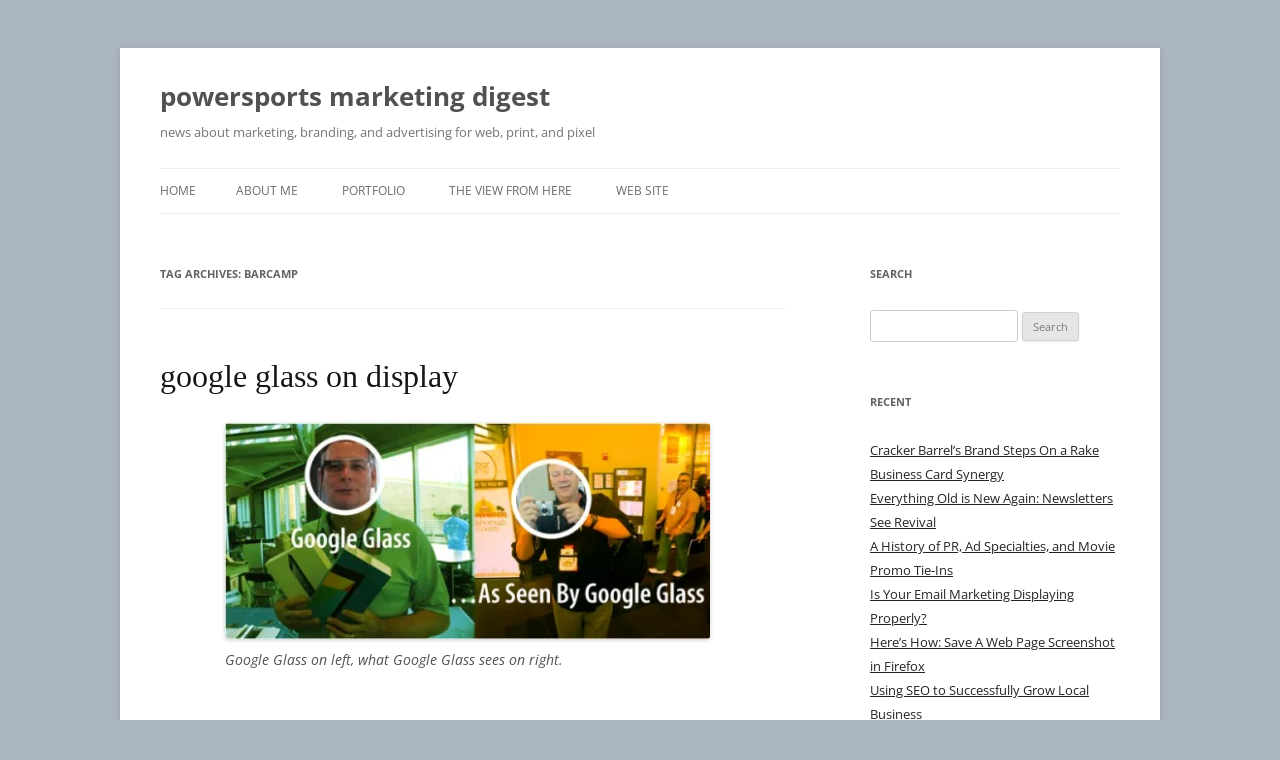

--- FILE ---
content_type: text/html; charset=UTF-8
request_url: https://siebenthalercreative.com/blog/tag/barcamp/
body_size: 17282
content:
<!DOCTYPE html>
<html dir="ltr" lang="en-US" prefix="og: https://ogp.me/ns#">
<head>
<meta charset="UTF-8" />
<meta name="viewport" content="width=device-width, initial-scale=1.0" />

<link rel="profile" href="https://gmpg.org/xfn/11" />
<link rel="pingback" href="https://siebenthalercreative.com/blog/xmlrpc.php">
	<style>img:is([sizes="auto" i], [sizes^="auto," i]) { contain-intrinsic-size: 3000px 1500px }</style>
	
		<!-- All in One SEO 4.9.3 - aioseo.com -->
		<title>barcamp | powersports marketing digest</title>
	<meta name="robots" content="max-image-preview:large" />
	<meta name="google-site-verification" content="jT15n-rKQpRylBWInm__fWrhezubXNcA_Fd5NXShKD8" />
	<link rel="canonical" href="https://siebenthalercreative.com/blog/tag/barcamp/" />
	<meta name="generator" content="All in One SEO (AIOSEO) 4.9.3" />
		<script type="application/ld+json" class="aioseo-schema">
			{"@context":"https:\/\/schema.org","@graph":[{"@type":"BreadcrumbList","@id":"https:\/\/siebenthalercreative.com\/blog\/tag\/barcamp\/#breadcrumblist","itemListElement":[{"@type":"ListItem","@id":"https:\/\/siebenthalercreative.com\/blog#listItem","position":1,"name":"Home","item":"https:\/\/siebenthalercreative.com\/blog","nextItem":{"@type":"ListItem","@id":"https:\/\/siebenthalercreative.com\/blog\/tag\/barcamp\/#listItem","name":"barcamp"}},{"@type":"ListItem","@id":"https:\/\/siebenthalercreative.com\/blog\/tag\/barcamp\/#listItem","position":2,"name":"barcamp","previousItem":{"@type":"ListItem","@id":"https:\/\/siebenthalercreative.com\/blog#listItem","name":"Home"}}]},{"@type":"CollectionPage","@id":"https:\/\/siebenthalercreative.com\/blog\/tag\/barcamp\/#collectionpage","url":"https:\/\/siebenthalercreative.com\/blog\/tag\/barcamp\/","name":"barcamp | powersports marketing digest","inLanguage":"en-US","isPartOf":{"@id":"https:\/\/siebenthalercreative.com\/blog\/#website"},"breadcrumb":{"@id":"https:\/\/siebenthalercreative.com\/blog\/tag\/barcamp\/#breadcrumblist"}},{"@type":"Person","@id":"https:\/\/siebenthalercreative.com\/blog\/#person","name":"John","image":{"@type":"ImageObject","@id":"https:\/\/siebenthalercreative.com\/blog\/tag\/barcamp\/#personImage","url":"https:\/\/secure.gravatar.com\/avatar\/87f7e30745a824f2f4d10f3c4b29f78270f38d0549049bfda821e617bc2650ed?s=96&r=pg","width":96,"height":96,"caption":"John"}},{"@type":"WebSite","@id":"https:\/\/siebenthalercreative.com\/blog\/#website","url":"https:\/\/siebenthalercreative.com\/blog\/","name":"powersports marketing digest","description":"news about marketing, branding, and advertising for web, print, and pixel","inLanguage":"en-US","publisher":{"@id":"https:\/\/siebenthalercreative.com\/blog\/#person"}}]}
		</script>
		<!-- All in One SEO -->

<link rel="canonical" href="https://siebenthalercreative.com/blog/tag/barcamp/"><link rel='dns-prefetch' href='//secure.gravatar.com' />
<link rel='dns-prefetch' href='//www.googletagmanager.com' />
<link rel='dns-prefetch' href='//stats.wp.com' />
<link rel='dns-prefetch' href='//v0.wordpress.com' />
<link rel='dns-prefetch' href='//jetpack.wordpress.com' />
<link rel='dns-prefetch' href='//s0.wp.com' />
<link rel='dns-prefetch' href='//public-api.wordpress.com' />
<link rel='dns-prefetch' href='//0.gravatar.com' />
<link rel='dns-prefetch' href='//1.gravatar.com' />
<link rel='dns-prefetch' href='//2.gravatar.com' />
<link rel='preconnect' href='//i0.wp.com' />
<link rel='preconnect' href='//c0.wp.com' />
<link rel="alternate" type="application/rss+xml" title="powersports marketing digest &raquo; Feed" href="https://siebenthalercreative.com/blog/feed/" />
<link rel="alternate" type="application/rss+xml" title="powersports marketing digest &raquo; Comments Feed" href="https://siebenthalercreative.com/blog/comments/feed/" />
<link rel="alternate" type="application/rss+xml" title="powersports marketing digest &raquo; barcamp Tag Feed" href="https://siebenthalercreative.com/blog/tag/barcamp/feed/" />
<script type="text/javascript">
/* <![CDATA[ */
window._wpemojiSettings = {"baseUrl":"https:\/\/s.w.org\/images\/core\/emoji\/16.0.1\/72x72\/","ext":".png","svgUrl":"https:\/\/s.w.org\/images\/core\/emoji\/16.0.1\/svg\/","svgExt":".svg","source":{"concatemoji":"https:\/\/siebenthalercreative.com\/blog\/wp-includes\/js\/wp-emoji-release.min.js?ver=6.8.3"}};
/*! This file is auto-generated */
!function(s,n){var o,i,e;function c(e){try{var t={supportTests:e,timestamp:(new Date).valueOf()};sessionStorage.setItem(o,JSON.stringify(t))}catch(e){}}function p(e,t,n){e.clearRect(0,0,e.canvas.width,e.canvas.height),e.fillText(t,0,0);var t=new Uint32Array(e.getImageData(0,0,e.canvas.width,e.canvas.height).data),a=(e.clearRect(0,0,e.canvas.width,e.canvas.height),e.fillText(n,0,0),new Uint32Array(e.getImageData(0,0,e.canvas.width,e.canvas.height).data));return t.every(function(e,t){return e===a[t]})}function u(e,t){e.clearRect(0,0,e.canvas.width,e.canvas.height),e.fillText(t,0,0);for(var n=e.getImageData(16,16,1,1),a=0;a<n.data.length;a++)if(0!==n.data[a])return!1;return!0}function f(e,t,n,a){switch(t){case"flag":return n(e,"\ud83c\udff3\ufe0f\u200d\u26a7\ufe0f","\ud83c\udff3\ufe0f\u200b\u26a7\ufe0f")?!1:!n(e,"\ud83c\udde8\ud83c\uddf6","\ud83c\udde8\u200b\ud83c\uddf6")&&!n(e,"\ud83c\udff4\udb40\udc67\udb40\udc62\udb40\udc65\udb40\udc6e\udb40\udc67\udb40\udc7f","\ud83c\udff4\u200b\udb40\udc67\u200b\udb40\udc62\u200b\udb40\udc65\u200b\udb40\udc6e\u200b\udb40\udc67\u200b\udb40\udc7f");case"emoji":return!a(e,"\ud83e\udedf")}return!1}function g(e,t,n,a){var r="undefined"!=typeof WorkerGlobalScope&&self instanceof WorkerGlobalScope?new OffscreenCanvas(300,150):s.createElement("canvas"),o=r.getContext("2d",{willReadFrequently:!0}),i=(o.textBaseline="top",o.font="600 32px Arial",{});return e.forEach(function(e){i[e]=t(o,e,n,a)}),i}function t(e){var t=s.createElement("script");t.src=e,t.defer=!0,s.head.appendChild(t)}"undefined"!=typeof Promise&&(o="wpEmojiSettingsSupports",i=["flag","emoji"],n.supports={everything:!0,everythingExceptFlag:!0},e=new Promise(function(e){s.addEventListener("DOMContentLoaded",e,{once:!0})}),new Promise(function(t){var n=function(){try{var e=JSON.parse(sessionStorage.getItem(o));if("object"==typeof e&&"number"==typeof e.timestamp&&(new Date).valueOf()<e.timestamp+604800&&"object"==typeof e.supportTests)return e.supportTests}catch(e){}return null}();if(!n){if("undefined"!=typeof Worker&&"undefined"!=typeof OffscreenCanvas&&"undefined"!=typeof URL&&URL.createObjectURL&&"undefined"!=typeof Blob)try{var e="postMessage("+g.toString()+"("+[JSON.stringify(i),f.toString(),p.toString(),u.toString()].join(",")+"));",a=new Blob([e],{type:"text/javascript"}),r=new Worker(URL.createObjectURL(a),{name:"wpTestEmojiSupports"});return void(r.onmessage=function(e){c(n=e.data),r.terminate(),t(n)})}catch(e){}c(n=g(i,f,p,u))}t(n)}).then(function(e){for(var t in e)n.supports[t]=e[t],n.supports.everything=n.supports.everything&&n.supports[t],"flag"!==t&&(n.supports.everythingExceptFlag=n.supports.everythingExceptFlag&&n.supports[t]);n.supports.everythingExceptFlag=n.supports.everythingExceptFlag&&!n.supports.flag,n.DOMReady=!1,n.readyCallback=function(){n.DOMReady=!0}}).then(function(){return e}).then(function(){var e;n.supports.everything||(n.readyCallback(),(e=n.source||{}).concatemoji?t(e.concatemoji):e.wpemoji&&e.twemoji&&(t(e.twemoji),t(e.wpemoji)))}))}((window,document),window._wpemojiSettings);
/* ]]> */
</script>

<style id='wp-emoji-styles-inline-css' type='text/css'>

	img.wp-smiley, img.emoji {
		display: inline !important;
		border: none !important;
		box-shadow: none !important;
		height: 1em !important;
		width: 1em !important;
		margin: 0 0.07em !important;
		vertical-align: -0.1em !important;
		background: none !important;
		padding: 0 !important;
	}
</style>
<link rel='stylesheet' id='wp-block-library-css' href='https://c0.wp.com/c/6.8.3/wp-includes/css/dist/block-library/style.min.css' type='text/css' media='all' />
<style id='wp-block-library-theme-inline-css' type='text/css'>
.wp-block-audio :where(figcaption){color:#555;font-size:13px;text-align:center}.is-dark-theme .wp-block-audio :where(figcaption){color:#ffffffa6}.wp-block-audio{margin:0 0 1em}.wp-block-code{border:1px solid #ccc;border-radius:4px;font-family:Menlo,Consolas,monaco,monospace;padding:.8em 1em}.wp-block-embed :where(figcaption){color:#555;font-size:13px;text-align:center}.is-dark-theme .wp-block-embed :where(figcaption){color:#ffffffa6}.wp-block-embed{margin:0 0 1em}.blocks-gallery-caption{color:#555;font-size:13px;text-align:center}.is-dark-theme .blocks-gallery-caption{color:#ffffffa6}:root :where(.wp-block-image figcaption){color:#555;font-size:13px;text-align:center}.is-dark-theme :root :where(.wp-block-image figcaption){color:#ffffffa6}.wp-block-image{margin:0 0 1em}.wp-block-pullquote{border-bottom:4px solid;border-top:4px solid;color:currentColor;margin-bottom:1.75em}.wp-block-pullquote cite,.wp-block-pullquote footer,.wp-block-pullquote__citation{color:currentColor;font-size:.8125em;font-style:normal;text-transform:uppercase}.wp-block-quote{border-left:.25em solid;margin:0 0 1.75em;padding-left:1em}.wp-block-quote cite,.wp-block-quote footer{color:currentColor;font-size:.8125em;font-style:normal;position:relative}.wp-block-quote:where(.has-text-align-right){border-left:none;border-right:.25em solid;padding-left:0;padding-right:1em}.wp-block-quote:where(.has-text-align-center){border:none;padding-left:0}.wp-block-quote.is-large,.wp-block-quote.is-style-large,.wp-block-quote:where(.is-style-plain){border:none}.wp-block-search .wp-block-search__label{font-weight:700}.wp-block-search__button{border:1px solid #ccc;padding:.375em .625em}:where(.wp-block-group.has-background){padding:1.25em 2.375em}.wp-block-separator.has-css-opacity{opacity:.4}.wp-block-separator{border:none;border-bottom:2px solid;margin-left:auto;margin-right:auto}.wp-block-separator.has-alpha-channel-opacity{opacity:1}.wp-block-separator:not(.is-style-wide):not(.is-style-dots){width:100px}.wp-block-separator.has-background:not(.is-style-dots){border-bottom:none;height:1px}.wp-block-separator.has-background:not(.is-style-wide):not(.is-style-dots){height:2px}.wp-block-table{margin:0 0 1em}.wp-block-table td,.wp-block-table th{word-break:normal}.wp-block-table :where(figcaption){color:#555;font-size:13px;text-align:center}.is-dark-theme .wp-block-table :where(figcaption){color:#ffffffa6}.wp-block-video :where(figcaption){color:#555;font-size:13px;text-align:center}.is-dark-theme .wp-block-video :where(figcaption){color:#ffffffa6}.wp-block-video{margin:0 0 1em}:root :where(.wp-block-template-part.has-background){margin-bottom:0;margin-top:0;padding:1.25em 2.375em}
</style>
<style id='classic-theme-styles-inline-css' type='text/css'>
/*! This file is auto-generated */
.wp-block-button__link{color:#fff;background-color:#32373c;border-radius:9999px;box-shadow:none;text-decoration:none;padding:calc(.667em + 2px) calc(1.333em + 2px);font-size:1.125em}.wp-block-file__button{background:#32373c;color:#fff;text-decoration:none}
</style>
<link rel='stylesheet' id='aioseo/css/src/vue/standalone/blocks/table-of-contents/global.scss-css' href='https://siebenthalercreative.com/blog/wp-content/plugins/all-in-one-seo-pack/dist/Lite/assets/css/table-of-contents/global.e90f6d47.css?ver=4.9.3' type='text/css' media='all' />
<link rel='stylesheet' id='mediaelement-css' href='https://c0.wp.com/c/6.8.3/wp-includes/js/mediaelement/mediaelementplayer-legacy.min.css' type='text/css' media='all' />
<link rel='stylesheet' id='wp-mediaelement-css' href='https://c0.wp.com/c/6.8.3/wp-includes/js/mediaelement/wp-mediaelement.min.css' type='text/css' media='all' />
<style id='jetpack-sharing-buttons-style-inline-css' type='text/css'>
.jetpack-sharing-buttons__services-list{display:flex;flex-direction:row;flex-wrap:wrap;gap:0;list-style-type:none;margin:5px;padding:0}.jetpack-sharing-buttons__services-list.has-small-icon-size{font-size:12px}.jetpack-sharing-buttons__services-list.has-normal-icon-size{font-size:16px}.jetpack-sharing-buttons__services-list.has-large-icon-size{font-size:24px}.jetpack-sharing-buttons__services-list.has-huge-icon-size{font-size:36px}@media print{.jetpack-sharing-buttons__services-list{display:none!important}}.editor-styles-wrapper .wp-block-jetpack-sharing-buttons{gap:0;padding-inline-start:0}ul.jetpack-sharing-buttons__services-list.has-background{padding:1.25em 2.375em}
</style>
<style id='global-styles-inline-css' type='text/css'>
:root{--wp--preset--aspect-ratio--square: 1;--wp--preset--aspect-ratio--4-3: 4/3;--wp--preset--aspect-ratio--3-4: 3/4;--wp--preset--aspect-ratio--3-2: 3/2;--wp--preset--aspect-ratio--2-3: 2/3;--wp--preset--aspect-ratio--16-9: 16/9;--wp--preset--aspect-ratio--9-16: 9/16;--wp--preset--color--black: #000000;--wp--preset--color--cyan-bluish-gray: #abb8c3;--wp--preset--color--white: #fff;--wp--preset--color--pale-pink: #f78da7;--wp--preset--color--vivid-red: #cf2e2e;--wp--preset--color--luminous-vivid-orange: #ff6900;--wp--preset--color--luminous-vivid-amber: #fcb900;--wp--preset--color--light-green-cyan: #7bdcb5;--wp--preset--color--vivid-green-cyan: #00d084;--wp--preset--color--pale-cyan-blue: #8ed1fc;--wp--preset--color--vivid-cyan-blue: #0693e3;--wp--preset--color--vivid-purple: #9b51e0;--wp--preset--color--blue: #21759b;--wp--preset--color--dark-gray: #444;--wp--preset--color--medium-gray: #9f9f9f;--wp--preset--color--light-gray: #e6e6e6;--wp--preset--gradient--vivid-cyan-blue-to-vivid-purple: linear-gradient(135deg,rgba(6,147,227,1) 0%,rgb(155,81,224) 100%);--wp--preset--gradient--light-green-cyan-to-vivid-green-cyan: linear-gradient(135deg,rgb(122,220,180) 0%,rgb(0,208,130) 100%);--wp--preset--gradient--luminous-vivid-amber-to-luminous-vivid-orange: linear-gradient(135deg,rgba(252,185,0,1) 0%,rgba(255,105,0,1) 100%);--wp--preset--gradient--luminous-vivid-orange-to-vivid-red: linear-gradient(135deg,rgba(255,105,0,1) 0%,rgb(207,46,46) 100%);--wp--preset--gradient--very-light-gray-to-cyan-bluish-gray: linear-gradient(135deg,rgb(238,238,238) 0%,rgb(169,184,195) 100%);--wp--preset--gradient--cool-to-warm-spectrum: linear-gradient(135deg,rgb(74,234,220) 0%,rgb(151,120,209) 20%,rgb(207,42,186) 40%,rgb(238,44,130) 60%,rgb(251,105,98) 80%,rgb(254,248,76) 100%);--wp--preset--gradient--blush-light-purple: linear-gradient(135deg,rgb(255,206,236) 0%,rgb(152,150,240) 100%);--wp--preset--gradient--blush-bordeaux: linear-gradient(135deg,rgb(254,205,165) 0%,rgb(254,45,45) 50%,rgb(107,0,62) 100%);--wp--preset--gradient--luminous-dusk: linear-gradient(135deg,rgb(255,203,112) 0%,rgb(199,81,192) 50%,rgb(65,88,208) 100%);--wp--preset--gradient--pale-ocean: linear-gradient(135deg,rgb(255,245,203) 0%,rgb(182,227,212) 50%,rgb(51,167,181) 100%);--wp--preset--gradient--electric-grass: linear-gradient(135deg,rgb(202,248,128) 0%,rgb(113,206,126) 100%);--wp--preset--gradient--midnight: linear-gradient(135deg,rgb(2,3,129) 0%,rgb(40,116,252) 100%);--wp--preset--font-size--small: 13px;--wp--preset--font-size--medium: 20px;--wp--preset--font-size--large: 36px;--wp--preset--font-size--x-large: 42px;--wp--preset--spacing--20: 0.44rem;--wp--preset--spacing--30: 0.67rem;--wp--preset--spacing--40: 1rem;--wp--preset--spacing--50: 1.5rem;--wp--preset--spacing--60: 2.25rem;--wp--preset--spacing--70: 3.38rem;--wp--preset--spacing--80: 5.06rem;--wp--preset--shadow--natural: 6px 6px 9px rgba(0, 0, 0, 0.2);--wp--preset--shadow--deep: 12px 12px 50px rgba(0, 0, 0, 0.4);--wp--preset--shadow--sharp: 6px 6px 0px rgba(0, 0, 0, 0.2);--wp--preset--shadow--outlined: 6px 6px 0px -3px rgba(255, 255, 255, 1), 6px 6px rgba(0, 0, 0, 1);--wp--preset--shadow--crisp: 6px 6px 0px rgba(0, 0, 0, 1);}:where(.is-layout-flex){gap: 0.5em;}:where(.is-layout-grid){gap: 0.5em;}body .is-layout-flex{display: flex;}.is-layout-flex{flex-wrap: wrap;align-items: center;}.is-layout-flex > :is(*, div){margin: 0;}body .is-layout-grid{display: grid;}.is-layout-grid > :is(*, div){margin: 0;}:where(.wp-block-columns.is-layout-flex){gap: 2em;}:where(.wp-block-columns.is-layout-grid){gap: 2em;}:where(.wp-block-post-template.is-layout-flex){gap: 1.25em;}:where(.wp-block-post-template.is-layout-grid){gap: 1.25em;}.has-black-color{color: var(--wp--preset--color--black) !important;}.has-cyan-bluish-gray-color{color: var(--wp--preset--color--cyan-bluish-gray) !important;}.has-white-color{color: var(--wp--preset--color--white) !important;}.has-pale-pink-color{color: var(--wp--preset--color--pale-pink) !important;}.has-vivid-red-color{color: var(--wp--preset--color--vivid-red) !important;}.has-luminous-vivid-orange-color{color: var(--wp--preset--color--luminous-vivid-orange) !important;}.has-luminous-vivid-amber-color{color: var(--wp--preset--color--luminous-vivid-amber) !important;}.has-light-green-cyan-color{color: var(--wp--preset--color--light-green-cyan) !important;}.has-vivid-green-cyan-color{color: var(--wp--preset--color--vivid-green-cyan) !important;}.has-pale-cyan-blue-color{color: var(--wp--preset--color--pale-cyan-blue) !important;}.has-vivid-cyan-blue-color{color: var(--wp--preset--color--vivid-cyan-blue) !important;}.has-vivid-purple-color{color: var(--wp--preset--color--vivid-purple) !important;}.has-black-background-color{background-color: var(--wp--preset--color--black) !important;}.has-cyan-bluish-gray-background-color{background-color: var(--wp--preset--color--cyan-bluish-gray) !important;}.has-white-background-color{background-color: var(--wp--preset--color--white) !important;}.has-pale-pink-background-color{background-color: var(--wp--preset--color--pale-pink) !important;}.has-vivid-red-background-color{background-color: var(--wp--preset--color--vivid-red) !important;}.has-luminous-vivid-orange-background-color{background-color: var(--wp--preset--color--luminous-vivid-orange) !important;}.has-luminous-vivid-amber-background-color{background-color: var(--wp--preset--color--luminous-vivid-amber) !important;}.has-light-green-cyan-background-color{background-color: var(--wp--preset--color--light-green-cyan) !important;}.has-vivid-green-cyan-background-color{background-color: var(--wp--preset--color--vivid-green-cyan) !important;}.has-pale-cyan-blue-background-color{background-color: var(--wp--preset--color--pale-cyan-blue) !important;}.has-vivid-cyan-blue-background-color{background-color: var(--wp--preset--color--vivid-cyan-blue) !important;}.has-vivid-purple-background-color{background-color: var(--wp--preset--color--vivid-purple) !important;}.has-black-border-color{border-color: var(--wp--preset--color--black) !important;}.has-cyan-bluish-gray-border-color{border-color: var(--wp--preset--color--cyan-bluish-gray) !important;}.has-white-border-color{border-color: var(--wp--preset--color--white) !important;}.has-pale-pink-border-color{border-color: var(--wp--preset--color--pale-pink) !important;}.has-vivid-red-border-color{border-color: var(--wp--preset--color--vivid-red) !important;}.has-luminous-vivid-orange-border-color{border-color: var(--wp--preset--color--luminous-vivid-orange) !important;}.has-luminous-vivid-amber-border-color{border-color: var(--wp--preset--color--luminous-vivid-amber) !important;}.has-light-green-cyan-border-color{border-color: var(--wp--preset--color--light-green-cyan) !important;}.has-vivid-green-cyan-border-color{border-color: var(--wp--preset--color--vivid-green-cyan) !important;}.has-pale-cyan-blue-border-color{border-color: var(--wp--preset--color--pale-cyan-blue) !important;}.has-vivid-cyan-blue-border-color{border-color: var(--wp--preset--color--vivid-cyan-blue) !important;}.has-vivid-purple-border-color{border-color: var(--wp--preset--color--vivid-purple) !important;}.has-vivid-cyan-blue-to-vivid-purple-gradient-background{background: var(--wp--preset--gradient--vivid-cyan-blue-to-vivid-purple) !important;}.has-light-green-cyan-to-vivid-green-cyan-gradient-background{background: var(--wp--preset--gradient--light-green-cyan-to-vivid-green-cyan) !important;}.has-luminous-vivid-amber-to-luminous-vivid-orange-gradient-background{background: var(--wp--preset--gradient--luminous-vivid-amber-to-luminous-vivid-orange) !important;}.has-luminous-vivid-orange-to-vivid-red-gradient-background{background: var(--wp--preset--gradient--luminous-vivid-orange-to-vivid-red) !important;}.has-very-light-gray-to-cyan-bluish-gray-gradient-background{background: var(--wp--preset--gradient--very-light-gray-to-cyan-bluish-gray) !important;}.has-cool-to-warm-spectrum-gradient-background{background: var(--wp--preset--gradient--cool-to-warm-spectrum) !important;}.has-blush-light-purple-gradient-background{background: var(--wp--preset--gradient--blush-light-purple) !important;}.has-blush-bordeaux-gradient-background{background: var(--wp--preset--gradient--blush-bordeaux) !important;}.has-luminous-dusk-gradient-background{background: var(--wp--preset--gradient--luminous-dusk) !important;}.has-pale-ocean-gradient-background{background: var(--wp--preset--gradient--pale-ocean) !important;}.has-electric-grass-gradient-background{background: var(--wp--preset--gradient--electric-grass) !important;}.has-midnight-gradient-background{background: var(--wp--preset--gradient--midnight) !important;}.has-small-font-size{font-size: var(--wp--preset--font-size--small) !important;}.has-medium-font-size{font-size: var(--wp--preset--font-size--medium) !important;}.has-large-font-size{font-size: var(--wp--preset--font-size--large) !important;}.has-x-large-font-size{font-size: var(--wp--preset--font-size--x-large) !important;}
:where(.wp-block-post-template.is-layout-flex){gap: 1.25em;}:where(.wp-block-post-template.is-layout-grid){gap: 1.25em;}
:where(.wp-block-columns.is-layout-flex){gap: 2em;}:where(.wp-block-columns.is-layout-grid){gap: 2em;}
:root :where(.wp-block-pullquote){font-size: 1.5em;line-height: 1.6;}
</style>
<link rel='stylesheet' id='twentytwelve-fonts-css' href='https://siebenthalercreative.com/blog/wp-content/themes/twentytwelve/fonts/font-open-sans.css?ver=20230328' type='text/css' media='all' />
<link rel='stylesheet' id='twentytwelve-style-css' href='https://siebenthalercreative.com/blog/wp-content/themes/twentytwelve/style.css?ver=20251202' type='text/css' media='all' />
<link rel='stylesheet' id='twentytwelve-block-style-css' href='https://siebenthalercreative.com/blog/wp-content/themes/twentytwelve/css/blocks.css?ver=20251031' type='text/css' media='all' />
<script type="text/javascript" src="https://c0.wp.com/c/6.8.3/wp-includes/js/jquery/jquery.min.js" id="jquery-core-js"></script>
<script type="text/javascript" src="https://c0.wp.com/c/6.8.3/wp-includes/js/jquery/jquery-migrate.min.js" id="jquery-migrate-js"></script>
<script type="text/javascript" src="https://siebenthalercreative.com/blog/wp-content/themes/twentytwelve/js/navigation.js?ver=20250303" id="twentytwelve-navigation-js" defer="defer" data-wp-strategy="defer"></script>

<!-- Google tag (gtag.js) snippet added by Site Kit -->
<!-- Google Analytics snippet added by Site Kit -->
<script type="text/javascript" src="https://www.googletagmanager.com/gtag/js?id=GT-NCH39D2" id="google_gtagjs-js" async></script>
<script type="text/javascript" id="google_gtagjs-js-after">
/* <![CDATA[ */
window.dataLayer = window.dataLayer || [];function gtag(){dataLayer.push(arguments);}
gtag("set","linker",{"domains":["siebenthalercreative.com"]});
gtag("js", new Date());
gtag("set", "developer_id.dZTNiMT", true);
gtag("config", "GT-NCH39D2");
/* ]]> */
</script>
<link rel="https://api.w.org/" href="https://siebenthalercreative.com/blog/wp-json/" /><link rel="alternate" title="JSON" type="application/json" href="https://siebenthalercreative.com/blog/wp-json/wp/v2/tags/409" /><link rel="EditURI" type="application/rsd+xml" title="RSD" href="https://siebenthalercreative.com/blog/xmlrpc.php?rsd" />
<meta name="generator" content="WordPress 6.8.3" />
<meta name="generator" content="Site Kit by Google 1.170.0" />	<style>img#wpstats{display:none}</style>
		<meta name="google-site-verification" content="jT15n-rKQpRylBWInm__fWrhezubXNcA_Fd5NXShKD8"><style type="text/css" id="custom-background-css">
body.custom-background { background-color: #acb6bf; }
</style>
			<style type="text/css" id="wp-custom-css">
			.entry-content p {
    line-height: normal;
}
.entry-content h1 {
    font-weight: bolder;
}
.entry-content h2 {
	font-weight: 600;
	font-family: Georgia;
	margin-bottom: 5px;
  padding-bottom: 5px;
  line-height: 1.2;
}		</style>
		<style id="sccss">/* Enter Your Custom CSS Here */
blockquote {
  background: #f9f9f9;
  border-left: 10px solid #ccc;
  margin: 1.5em 10px;
  padding: 0.5em 10px;
  quotes: "\201C""\201D""\2018""\2019";
	font-family: Georgia;
	font-size: 1.5rem;
}
blockquote:before {
  color: #ccc;
  content: open-quote;
  font-size: 4em;
  line-height: 0.1em;
  margin-right: 0.25em;
  vertical-align: -0.5em;
}
blockquote p {
  display: inline;
}
.styles .entry-title {
	font-family: Georgia;
	font-size: 32px;
}
.entry-content h1, h2 {
		font-weight: bold
}
.styles .entry-title, .styles #page .entry-title a {
    font-size: 32px;
    color: #5b5b5b;
}</style>
<!-- Styles cached and displayed inline for speed. Generated by http://stylesplugin.com -->
<style type="text/css" id="styles-plugin-css">
#searchsubmit,.styles .post-password-required input[type="submit"],#respond input#submit{background-image:none}body .site{padding-left:0;padding-right:0;max-width:74.285714285rem}#masthead,#main,#colophon{padding-left:2.857142857rem;padding-right:2.857142857rem}.styles #secondary aside a{color:#262626}.styles #secondary aside a:hover{color:#e03361}.styles .entry-title,.styles #page .entry-title a{font-size:32px;color:#161616}.styles .entry-content h1{font-size:24px;color:#606060}.styles .entry-content h2{font-size:18px;color:#606060}.styles .entry-content h3{color:#606060}.styles .entry-content h4{color:#606060}.styles article.sticky .featured-post{border-color:#919191;font-size:14px;color:#000}.styles .entry-content p,.styles #page .entry-content p a,.styles #respond p{font-size:16px}.styles #page .entry-content a,.styles #commentform a{color:#1e73be}.styles #page .entry-content a:hover,.styles #commentform a:hover{color:#23b0db}.styles .entry-content blockquote,.styles .entry-content blockquote p{font-size:20px}.styles .entry-content blockquote{background-color:#e5e5e5}.styles .entry-content .wp-caption-text{font-size:14px;color:#515151}
</style>
</head>

<body class="archive tag tag-barcamp tag-409 custom-background wp-embed-responsive wp-theme-twentytwelve styles custom-font-enabled single-author">
<div id="page" class="hfeed site">
	<a class="screen-reader-text skip-link" href="#content">Skip to content</a>
	<header id="masthead" class="site-header">
		<hgroup>
							<h1 class="site-title"><a href="https://siebenthalercreative.com/blog/" rel="home" >powersports marketing digest</a></h1>
								<h2 class="site-description">news about marketing, branding, and advertising for web, print, and pixel</h2>
					</hgroup>

		<nav id="site-navigation" class="main-navigation">
			<button class="menu-toggle">Menu</button>
			<div class="nav-menu"><ul>
<li ><a href="https://siebenthalercreative.com/blog/">Home</a></li><li class="page_item page-item-1128"><a href="http://www.siebenthalercreative.com/pages/about.html">ABOUT ME</a></li>
<li class="page_item page-item-1326"><a href="http://www.siebenthalercreative.com/pages/services.html">PORTFOLIO</a></li>
<li class="page_item page-item-2"><a href="https://siebenthalercreative.com/blog/about/">THE VIEW FROM HERE</a></li>
<li class="page_item page-item-1006"><a href="http://www.siebenthalercreative.com/">WEB SITE</a></li>
</ul></div>
		</nav><!-- #site-navigation -->

			</header><!-- #masthead -->

	<div id="main" class="wrapper">

	<section id="primary" class="site-content">
		<div id="content" role="main">

					<header class="archive-header">
				<h1 class="archive-title">
				Tag Archives: <span>barcamp</span>				</h1>

						</header><!-- .archive-header -->

			
	<article id="post-2314" class="post-2314 post type-post status-publish format-standard hentry category-on-the-road tag-barcamp tag-google-glass">
				<header class="entry-header">
			
						<h1 class="entry-title">
				<a href="https://siebenthalercreative.com/blog/google-glasses-display/" rel="bookmark">google glass on display</a>
			</h1>
								</header><!-- .entry-header -->

				<div class="entry-content">
			<div id="attachment_2313" style="width: 495px" class="wp-caption aligncenter"><a href="https://i0.wp.com/siebenthalercreative.com/blog/wp-content/uploads/2014/01/google-glasses-column-art.jpg"><img data-recalc-dims="1" fetchpriority="high" decoding="async" aria-describedby="caption-attachment-2313" class=" wp-image-2313 " title="how Google Glass sees its environment" alt="google-glasses-column-art.jpg" src="https://i0.wp.com/siebenthalercreative.com/blog/wp-content/uploads/2014/01/google-glasses-column-art-500x223.jpg?resize=485%2C217" width="485" height="217" srcset="https://i0.wp.com/siebenthalercreative.com/blog/wp-content/uploads/2014/01/google-glasses-column-art.jpg?resize=500%2C223&amp;ssl=1 500w, https://i0.wp.com/siebenthalercreative.com/blog/wp-content/uploads/2014/01/google-glasses-column-art.jpg?resize=200%2C89&amp;ssl=1 200w, https://i0.wp.com/siebenthalercreative.com/blog/wp-content/uploads/2014/01/google-glasses-column-art.jpg?w=600&amp;ssl=1 600w" sizes="(max-width: 485px) 100vw, 485px" /></a><p id="caption-attachment-2313" class="wp-caption-text">Google Glass on left, what Google Glass sees on right.</p></div>
<h4>see you see me and then some</h4>
<p>My introduction to <a href="http://www.google.com/glass/start/how-it-feels/">Google Glass</a> came at <a href="http://www.flickr.com/photos/johnsiebenthaler/sets/72157636061737743/">Tampa&#8217;s 2013 Barcamp</a> at the University of South Florida <a title="barcamp tampa bay 2013" href="http://siebenthalercreative.com/blog/2013/10/24/barcamp-tampa-bay-2013/">last September</a>. I sat in on a presentation by <a href="https://plus.google.com/u/0/photos/+BruceBurke/albums/5929049544061920961">Glass Explorer Bruce Burke</a>, one of those 8,000 or so chosen to live with the devices on a daily basis, and watched as he recovered from a failed classroom projector by tethering his Glass to his tablet so we could see what he saw.</p>
<blockquote><p>“If you just want to make some phone calls, send and receive some text messages, take some pictures, take some videos and get directions, it’s great.&#8221;</p></blockquote>
<p>In the months since Google first announced their revolutionary technology, I&#8217;ve been part of the crowd that thought it was cute but lacked real application. No more. The question isn&#8217;t what&#8217;s it good for, it&#8217;s what can&#8217;t it do. Can you call up the next Mickey D&#8217;s while you&#8217;re motoring along? Yep.</p>
<p>“It’s real light information,” Burke said. “If you just want to make some phone calls, send and receive some text messages, take some pictures, take some videos and get directions, it’s great. If you’re looking to create documents, create films and do heavier-weight stuff, it’s not for that.”</p>
<h4>google launches massive product release</h4>
<p>This past week, Google Glass has unleashed a well primed info pump touting <a href="http://mobile.theverge.com/2014/1/28/5352592/google-glass-prescription-lenses-frames-titanium-collection">style choices for Glass frames</a>, a precursor to the retail launch that&#8217;s rumored to take place this Fall.</p>
<p>Not all the talk was effusive. <a href="http://www.fastcodesign.com/3022166/designers-stop-calling-your-work-iconic">FastCo Design called timeout on the use of &#8220;iconic&#8221;</a> in the same breath as what seem to be otherwise ordinary frame choices. Still, the frames came across even if the writing lesson came up short.</p>
<p>Stand by. App development is well under way for the first purchasers wanting to adapt Glass to their particular niche. Surgeons? Sure. Fire and police? Of course. Also hobbyists, as in woodworkers. Service techs of all stripes. Brokers, reporters, and factory workers will also be seen sitting at their desks or at their stations, swiping at their temples and talking to themselves.</p>
<p>It&#8217;s not if any longer.</p>
					</div><!-- .entry-content -->
		
		<footer class="entry-meta">
			This entry was posted in <a href="https://siebenthalercreative.com/blog/category/on-the-road/" rel="category tag">events</a> and tagged <a href="https://siebenthalercreative.com/blog/tag/barcamp/" rel="tag">barcamp</a>, <a href="https://siebenthalercreative.com/blog/tag/google-glass/" rel="tag">google glass</a> on <a href="https://siebenthalercreative.com/blog/google-glasses-display/" title="2:14 pm" rel="bookmark"><time class="entry-date" datetime="2014-01-29T14:14:38-05:00">January 29, 2014</time></a><span class="by-author"> by <span class="author vcard"><a class="url fn n" href="https://siebenthalercreative.com/blog/author/john/" title="View all posts by John" rel="author">John</a></span></span>.								</footer><!-- .entry-meta -->
	</article><!-- #post -->

	<article id="post-2259" class="post-2259 post type-post status-publish format-standard hentry category-digital-lookups category-on-the-road tag-barcamp tag-seo tag-web">
				<header class="entry-header">
			
						<h1 class="entry-title">
				<a href="https://siebenthalercreative.com/blog/barcamp-tampa-bay-2013/" rel="bookmark">barcamp tampa bay 2013</a>
			</h1>
								</header><!-- .entry-header -->

				<div class="entry-content">
			<h1>Annual Gathering Introduced Major Digital Upgrades</h1>
<p><a href="https://i0.wp.com/siebenthalercreative.com/blog/wp-content/uploads/2013/10/barcamp-tampa-2013.jpg"><img data-recalc-dims="1" decoding="async" class="size-full wp-image-2261 alignleft" src="https://i0.wp.com/siebenthalercreative.com/blog/wp-content/uploads/2013/10/barcamp-tampa-2013.jpg?resize=500%2C371" alt="Barcamp Tampa drew over 800 pocket protected members of the digital tribe to USF Business School" width="500" height="371" srcset="https://i0.wp.com/siebenthalercreative.com/blog/wp-content/uploads/2013/10/barcamp-tampa-2013.jpg?w=900&amp;ssl=1 900w, https://i0.wp.com/siebenthalercreative.com/blog/wp-content/uploads/2013/10/barcamp-tampa-2013.jpg?resize=200%2C148&amp;ssl=1 200w, https://i0.wp.com/siebenthalercreative.com/blog/wp-content/uploads/2013/10/barcamp-tampa-2013.jpg?resize=450%2C335&amp;ssl=1 450w, https://i0.wp.com/siebenthalercreative.com/blog/wp-content/uploads/2013/10/barcamp-tampa-2013.jpg?resize=120%2C90&amp;ssl=1 120w" sizes="(max-width: 500px) 100vw, 500px" /></a></p>
<h2>donuts — the key to endurance</h2>
<p>Dawn had barely broken when the digital cognescetti began descinding on the registration desks outside the University of South Florida&#8217;s School of Business Administration for the daylong techno conference known as Barcamp. Dawn of the dead, more like it.</p>
<div style="padding: 0; overflow: hidden; margin: 0; width: 500px;"><a style="text-decoration: none;" title="Barcamp Tampa Bay 2013 At USF School of Business" href="http://www.flickr.com/photos/johnsiebenthaler/10026024865/in/set-72157636061737743/"><img data-recalc-dims="1" decoding="async" style="padding: 0 10px 10px 0; width: 75px; height: 75px; float: left;" src="https://i0.wp.com/farm8.staticflickr.com/7341/10026024865_3a4a9bf8bc_s.jpg?w=625" alt="Barcamp Tampa Bay 2013 At USF School of Business" /></a><a style="text-decoration: none;" title="Barcamp Tampa Bay 2013 At USF School of Business" href="http://www.flickr.com/photos/johnsiebenthaler/10026006455/in/set-72157636061737743/"><img data-recalc-dims="1" decoding="async" style="padding: 0 10px 10px 0; width: 75px; height: 75px; float: left;" src="https://i0.wp.com/farm4.staticflickr.com/3735/10026006455_294de50465_s.jpg?w=625" alt="Barcamp Tampa Bay 2013 At USF School of Business" /></a><a style="text-decoration: none;" title="Barcamp Tampa Bay 2013 At USF School of Business" href="http://www.flickr.com/photos/johnsiebenthaler/10025961164/in/set-72157636061737743/"><img data-recalc-dims="1" decoding="async" style="padding: 0 10px 10px 0; width: 75px; height: 75px; float: left;" src="https://i0.wp.com/farm8.staticflickr.com/7422/10025961164_9cb9a33ac9_s.jpg?w=625" alt="Barcamp Tampa Bay 2013 At USF School of Business" /></a><a style="text-decoration: none;" title="Barcamp Tampa Bay 2013 At USF School of Business" href="http://www.flickr.com/photos/johnsiebenthaler/10026094703/in/set-72157636061737743/"><img data-recalc-dims="1" decoding="async" style="padding: 0 10px 10px 0; width: 75px; height: 75px; float: left;" src="https://i0.wp.com/farm3.staticflickr.com/2868/10026094703_4f8915c1c0_s.jpg?w=625" alt="Barcamp Tampa Bay 2013 At USF School of Business" /></a><a style="text-decoration: none;" title="Barcamp Tampa Bay 2013 At USF School of Business" href="http://www.flickr.com/photos/johnsiebenthaler/10026092403/in/set-72157636061737743/"><img data-recalc-dims="1" decoding="async" style="padding: 0 10px 10px 0; width: 75px; height: 75px; float: left;" src="https://i0.wp.com/farm4.staticflickr.com/3770/10026092403_a3e921e2af_s.jpg?w=625" alt="Barcamp Tampa Bay 2013 At USF School of Business" /></a><a style="text-decoration: none;" title="Barcamp Tampa Bay 2013 At USF School of Business" href="http://www.flickr.com/photos/johnsiebenthaler/10026090703/in/set-72157636061737743/"><img data-recalc-dims="1" decoding="async" style="padding: 0 0 10px 0; width: 75px; height: 75px; float: left;" src="https://i0.wp.com/farm6.staticflickr.com/5344/10026090703_210df03611_s.jpg?w=625" alt="Barcamp Tampa Bay 2013 At USF School of Business" /></a><br clear="all" /><a style="text-decoration: none;" title="Barcamp Tampa Bay 2013 At USF School of Business" href="http://www.flickr.com/photos/johnsiebenthaler/10026099583/in/set-72157636061737743/"><img data-recalc-dims="1" decoding="async" style="padding: 0 10px 10px 0; width: 75px; height: 75px; float: left;" src="https://i0.wp.com/farm3.staticflickr.com/2835/10026099583_3461189fab_s.jpg?w=625" alt="Barcamp Tampa Bay 2013 At USF School of Business" /></a><a style="text-decoration: none;" title="Barcamp Tampa Bay 2013 At USF School of Business" href="http://www.flickr.com/photos/johnsiebenthaler/10026019145/in/set-72157636061737743/"><img data-recalc-dims="1" decoding="async" style="padding: 0 10px 10px 0; width: 75px; height: 75px; float: left;" src="https://i0.wp.com/farm3.staticflickr.com/2884/10026019145_4858ccce2e_s.jpg?w=625" alt="Barcamp Tampa Bay 2013 At USF School of Business" /></a><a style="text-decoration: none;" title="Barcamp Tampa Bay 2013 At USF School of Business" href="http://www.flickr.com/photos/johnsiebenthaler/10026104683/in/set-72157636061737743/"><img data-recalc-dims="1" decoding="async" style="padding: 0 10px 10px 0; width: 75px; height: 75px; float: left;" src="https://i0.wp.com/farm8.staticflickr.com/7369/10026104683_31618970b6_s.jpg?w=625" alt="Barcamp Tampa Bay 2013 At USF School of Business" /></a><a style="text-decoration: none;" title="Barcamp Tampa Bay 2013 At USF School of Business" href="http://www.flickr.com/photos/johnsiebenthaler/10026034736/in/set-72157636061737743/"><img data-recalc-dims="1" decoding="async" style="padding: 0 10px 10px 0; width: 75px; height: 75px; float: left;" src="https://i0.wp.com/farm4.staticflickr.com/3802/10026034736_38ca4b5161_s.jpg?w=625" alt="Barcamp Tampa Bay 2013 At USF School of Business" /></a><a style="text-decoration: none;" title="Barcamp Tampa Bay 2013 At USF School of Business" href="http://www.flickr.com/photos/johnsiebenthaler/10026014135/in/set-72157636061737743/"><img data-recalc-dims="1" decoding="async" style="padding: 0 10px 10px 0; width: 75px; height: 75px; float: left;" src="https://i0.wp.com/farm6.staticflickr.com/5532/10026014135_dc47b7fefa_s.jpg?w=625" alt="Barcamp Tampa Bay 2013 At USF School of Business" /></a><a style="text-decoration: none;" title="Barcamp Tampa Bay 2013 At USF School of Business" href="http://www.flickr.com/photos/johnsiebenthaler/10026044876/in/set-72157636061737743/"><img data-recalc-dims="1" decoding="async" style="padding: 0 0 10px 0; width: 75px; height: 75px; float: left;" src="https://i0.wp.com/farm4.staticflickr.com/3828/10026044876_1497c8076c_s.jpg?w=625" alt="Barcamp Tampa Bay 2013 At USF School of Business" /></a></div>
<div>
<p><strong><a href="http://www.flickr.com/photos/johnsiebenthaler/sets/72157636061737743/" target="_blank" rel="noopener noreferrer">view Barcamp Tampa 2013 on Flickr</a></strong></p>
</div>
<p>Veterans of previous Barcamp events came prepared to deal with the Endless Donut Buffet lest the sugar blues overtake them halfway through a .js preso. Antidote: coffee pipeline direct injection.</p>
<p>First timers &#8211; including a non-profit wondering where he might find technology mentors for the inner city youth he counseled &#8211; tried to interpret the deliberate disorganization that is the hallmark of Barcamp, with varying degrees of success.</p>
<p>The 2013 edition, while perhaps not as feature rich as previous years, nonetheless offered nearly 800 attendees a broad and varied palette of back end, front end, and outside the lines content, much of it from an entrepreneurial perspective.</p>
<h2>apps, plugins, hardware and plenty of code</h2>
<p>Apps were big on the agenda this year, including the primo <strong><a href="http://getexmo.com/">EXMO iOS/Android event scheduler.</a></strong> EXMO is one of those things that having used it once now seems like an essential for any multisession event, conference or seminar.</p>
<p>Still in beta, the little app that could kept up with an on-the-fly schedule update that&#8217;s the hallmark of Barcamp, letting attendees focus on what was happening instead of where. It&#8217;s the digital solution to the sometimes frustrating analog scheduler Barcamp uses, a bulletin board and post-it notes for attendees to schedule and presenters to signup for sessions.</p>
<p>This year there were some 15 tracks in hour-long chunks that began at 9 a.m. and ended at 5 p.m., in a nearly constant state of flux. That&#8217;s a lot of speakers to try and keep track of, and EXMO did a great job without the slightest hiccup, subject only to the 10-minute window needed for updating.</p>
<p>Blogging seemed a popular topic this year. My first session was an introduction to <strong><a href="https://seoslides.com/">SEOslides, a dandy WordPress plugin</a></strong> that, as the name implies, allows bloggers to create a presentation within WordPress that is SEO friendly for every page and which &#8211; bonus round &#8211; links directly to your blog.</p>
<p>So take that Slideshare. Frame driven, this plugin is easily shareable and that&#8217;s a big plus when it comes to stats. A/B testing? Yep, and that&#8217;s just the beginning. It easily imports your PDF presentation, so authoring can be done with a variety of applications.</p>
<p>Still in beta, and as might be imagined the free version comes with a few key features disabled. If presentations are a big part of your workflow, the annual buy in is $200 and comes with a ton of extras.</p>
<h2>quadcopters ready for takeoff</h2>
<p>I&#8217;m still not sure what quadcopters had to do with web tech, but if I didn&#8217;t know anything about them before I sure do now thanks to Greg Wilson, Adobe&#8217;s head of CC outreach.</p>
<p>Greg rounded up a fleet &#8211; well, two &#8211; of these <strong><a href="http://www.dji.com/">four-bladed oddities from DJI</a></strong> for a show and tell that included in the classroom hovering and an outdoor flight well above 800 feet.</p>
<p>Fundamentals of flight, advantages for aerial photographers, and a look at the possibilities made for a fun session that makes owning one of these devices tempting indeed.</p>
<p>By the time the last speaker in the last classroom turned out the lights, you could measure the knowledge dished out in tonnage. Barcamp is a rare altruistic opportunity to sample trends and techniques in the most informal of environments while allowing developers, site opperators, and anyone with a passion for digital and a viewpoint a forum to pitch their opinion.</p>
					</div><!-- .entry-content -->
		
		<footer class="entry-meta">
			This entry was posted in <a href="https://siebenthalercreative.com/blog/category/digital-lookups/" rel="category tag">digital media</a>, <a href="https://siebenthalercreative.com/blog/category/on-the-road/" rel="category tag">events</a> and tagged <a href="https://siebenthalercreative.com/blog/tag/barcamp/" rel="tag">barcamp</a>, <a href="https://siebenthalercreative.com/blog/tag/seo/" rel="tag">seo</a>, <a href="https://siebenthalercreative.com/blog/tag/web/" rel="tag">web</a> on <a href="https://siebenthalercreative.com/blog/barcamp-tampa-bay-2013/" title="12:29 pm" rel="bookmark"><time class="entry-date" datetime="2013-10-24T12:29:00-04:00">October 24, 2013</time></a><span class="by-author"> by <span class="author vcard"><a class="url fn n" href="https://siebenthalercreative.com/blog/author/john/" title="View all posts by John" rel="author">John</a></span></span>.								</footer><!-- .entry-meta -->
	</article><!-- #post -->

	<article id="post-1915" class="post-1915 post type-post status-publish format-standard hentry category-digital-lookups category-on-the-road tag-barcamp tag-software tag-web-design">
				<header class="entry-header">
			
						<h1 class="entry-title">
				<a href="https://siebenthalercreative.com/blog/barcamp-tampa-2012-new-directions/" rel="bookmark">barcamp tampa 2012 &#8211; new directions</a>
			</h1>
								</header><!-- .entry-header -->

				<div class="entry-content">
			<h1>BarCamp — A Premium Social Digital Experience</h1>
<p><a href="https://i0.wp.com/siebenthalercreative.com/blog/wp-content/uploads/2012/10/IMG_9552.jpg"><img data-recalc-dims="1" decoding="async" class="size-large wp-image-1917 alignleft" title="nutrition? don't ask" src="https://i0.wp.com/siebenthalercreative.com/blog/wp-content/uploads/2012/10/IMG_9552-450x337.jpg?resize=450%2C337" alt="" width="450" height="337" srcset="https://i0.wp.com/siebenthalercreative.com/blog/wp-content/uploads/2012/10/IMG_9552.jpg?resize=450%2C337&amp;ssl=1 450w, https://i0.wp.com/siebenthalercreative.com/blog/wp-content/uploads/2012/10/IMG_9552.jpg?resize=200%2C150&amp;ssl=1 200w, https://i0.wp.com/siebenthalercreative.com/blog/wp-content/uploads/2012/10/IMG_9552.jpg?w=1250&amp;ssl=1 1250w, https://i0.wp.com/siebenthalercreative.com/blog/wp-content/uploads/2012/10/IMG_9552.jpg?w=1875&amp;ssl=1 1875w" sizes="(max-width: 450px) 100vw, 450px" /></a></p>
<h2>barcamp fills the hunger gap with traditional food</h2>
<p>This year <strong><a title="barcamp codecamp tampa 2012" href="http://barcamptampabay.org/">barcamp</a></strong> returned to the University of South Florida&#8217;s School of Business Administration for a combined event with codecamp. More than 300 creatives, engineers, and coders from a broad range of backgrounds began lining up before 7:30 a.m. for name tags, coffee, donuts, and a presenting slot. <strong><em><a title="view slideshow of Barcamp Tampa 2012" href="http://www.flickr.com/photos/johnsiebenthaler/sets/72157631837880964/">view barcamp Tampa 2012 on flickr</a></em></strong></p>
<p>To the average person who might find themselves marooned in this gathering by either a fussy Garmin GPS or a galactic wormhole, barcamp tampa surely comes across like <a title="blah blah blah blah blah" href="http://simpsons.wikia.com/wiki/Santa%27s_Little_Helper">Santa&#8217;s Little Helper on the Simpsons</a> &#8211; blah blah blah blah blah. I&#8217;m no coder, so much of what enters my ears during each of the day&#8217;s 50-minute sessions finds me in full agreement with that cartoon greyhound. What does get through, though, is often priceless in terms of application and value.</p>
<h2>from statistics to startups to plugins &#8211; what you can learn</h2>
<p><a title="Barcamp Tampa 2011" href="http://siebenthalercreative.com/blog/?p=1688">Barcamp Tampa 2011</a> was my introduction to the network&#8217;s universe of mostly backend web and app design. This year, a shorter list of speakers meant a leaner menu of topics, spread across nine venues in six time slots that started at 8 a.m. and ended at five.</p>
<p>I finished the day with three solid seminars under my belt, leaving a couple of half-baked selections behind on the table. Even though overall the offerings were pared down, <em>Beyond Netflix &#8211; New Frontiers in Algorithms</em>, <em>Harvesting Social Data</em>, and <em>WordPress Optimization</em> added up to several hours of insight, information, and takeaways that would have proven elusive, if not impossible, to discover if not for barcamp.</p>
<h2>quantity and quality &#8211; tough to choose from a broad list of topics</h2>
<ol>
<li><em>Beyond Netflix &#8211; New Frontiers in Algorithms</em> This presentation by USF faculty member Balaji Padmanabhan explored the future of preference aware software, using Amazon and Netflix models to demonstrate the value of sentiment analysis engines. In other words, knowing what you want before you do.</li>
<li><em>Harvesting Social Data</em> <a title="tawlk allows live search, track and analysis across a number of sites and channels." href="http://tawlk.com/">TAWLK engineer</a> Lance Vick described the advantages of live tracking search and sentiment analysis simultaneously without having to open a separate window for each stream. The software, still in beta, uses keyword entry to filter results from whatever channel platforms are selected, including social, blogs, and other accessible content.</li>
<li><em>WordPress Optimization</em> Website host IT manager David Parsons <a title="PDF preso containing links, tips, best practices for WP optimization" href="http://bit.ly/STjyD6">laid out options and best practices for WordPress blogs</a>, ranging from plugin strategy to security to graphic overhead that can slow down load times significantly.</li>
</ol>
					</div><!-- .entry-content -->
		
		<footer class="entry-meta">
			This entry was posted in <a href="https://siebenthalercreative.com/blog/category/digital-lookups/" rel="category tag">digital media</a>, <a href="https://siebenthalercreative.com/blog/category/on-the-road/" rel="category tag">events</a> and tagged <a href="https://siebenthalercreative.com/blog/tag/barcamp/" rel="tag">barcamp</a>, <a href="https://siebenthalercreative.com/blog/tag/software/" rel="tag">software</a>, <a href="https://siebenthalercreative.com/blog/tag/web-design/" rel="tag">web design</a> on <a href="https://siebenthalercreative.com/blog/barcamp-tampa-2012-new-directions/" title="3:57 pm" rel="bookmark"><time class="entry-date" datetime="2012-10-23T15:57:21-04:00">October 23, 2012</time></a><span class="by-author"> by <span class="author vcard"><a class="url fn n" href="https://siebenthalercreative.com/blog/author/john/" title="View all posts by John" rel="author">John</a></span></span>.								</footer><!-- .entry-meta -->
	</article><!-- #post -->

	<article id="post-1688" class="post-1688 post type-post status-publish format-standard hentry category-digital-lookups category-on-the-road tag-barcamp tag-code tag-css tag-html">
				<header class="entry-header">
			
						<h1 class="entry-title">
				<a href="https://siebenthalercreative.com/blog/barcamp-tours-tampa/" rel="bookmark">barcamp tours tampa</a>
			</h1>
								</header><!-- .entry-header -->

				<div class="entry-content">
			<h1>Barcamp — A One-Day Digital Media Geekfest</h1>
<p><a href="https://i0.wp.com/siebenthalercreative.com/blog/wp-content/uploads/2012/04/IMG_8253.jpg"><img data-recalc-dims="1" loading="lazy" decoding="async" class="size-large wp-image-1689 alignleft" title="Barcamp Tampa Bay 2011" src="https://i0.wp.com/siebenthalercreative.com/blog/wp-content/uploads/2012/04/IMG_8253-450x337.jpg?resize=450%2C337" alt="" width="450" height="337" srcset="https://i0.wp.com/siebenthalercreative.com/blog/wp-content/uploads/2012/04/IMG_8253.jpg?resize=450%2C337&amp;ssl=1 450w, https://i0.wp.com/siebenthalercreative.com/blog/wp-content/uploads/2012/04/IMG_8253.jpg?resize=150%2C112&amp;ssl=1 150w, https://i0.wp.com/siebenthalercreative.com/blog/wp-content/uploads/2012/04/IMG_8253.jpg?resize=200%2C150&amp;ssl=1 200w, https://i0.wp.com/siebenthalercreative.com/blog/wp-content/uploads/2012/04/IMG_8253.jpg?w=1250&amp;ssl=1 1250w, https://i0.wp.com/siebenthalercreative.com/blog/wp-content/uploads/2012/04/IMG_8253.jpg?w=1875&amp;ssl=1 1875w" sizes="auto, (max-width: 450px) 100vw, 450px" /></a></p>
<h2>barcamp brings top talent to tampa</h2>
<p>Perfect Fall weather meant standing room only when Kforce&#8217;s Tampa headquarters opened their doors for a dynamic day-long code fest of presenters gathered from across the country. <a title="view slideshow of Barcamp Tampa 2011" href="http://www.flickr.com/photos/johnsiebenthaler/sets/72157629527576906/"><em><strong>view barcamp Tampa 2011 on flickr</strong></em></a></p>
<p>It was my first Barcamp, so it wasn&#8217;t until I parked and checked-in for the Saturday series of 30-minute presentations that I fully realized it was a coders&#8217; boot camp with plenty of designers and social media marketers along for the ride.</p>
<p>Unlike the formal speaking schedule found in typical conferences, presenters show up with thumbdrives full of SlideShare, Prezi and PowerPoint content, much of it in beta form, then scribble their themes and topics on Post-Its that serve as both log-in and journal for speaker and subject.</p>
<h2>speakers sorted and assigned to rooms</h2>
<p>After that it&#8217;s up to organizers to arrange the order based on content and context, which is where the Post-Its come in as they&#8217;re sorted, organized, and debated before making it on to the quasi-spreadsheet wall listing. The audience gathers around, making notes of which sessions they&#8217;re interested in attending.</p>
<p>The unique approach means there&#8217;s no way to know ahead of time who you&#8217;ll see or when you&#8217;ll see them &#8211; an experiment in back end democracy, as it were. Barcamp rolls with a dynamic lineup ranging from top tier industry talent to first time content breakouts. Graphic, social media, and styling presentations from notables like <a title="a thought leader best known for efficient economical code solutions" href="http://chriscoyier.net/">Chris Coyier</a>, <a title="Photoshop pro, shares plenty of tips and tricks" href="http://www.dcross.com/">Dave Cross</a>, and <a title="my first (and best) introduction to RWD - Responsive Web Design" href="http://ethanmarcotte.com/">Ethan Marcotte</a> made sure my first Barcamp wouldn&#8217;t be my last.</p>
					</div><!-- .entry-content -->
		
		<footer class="entry-meta">
			This entry was posted in <a href="https://siebenthalercreative.com/blog/category/digital-lookups/" rel="category tag">digital media</a>, <a href="https://siebenthalercreative.com/blog/category/on-the-road/" rel="category tag">events</a> and tagged <a href="https://siebenthalercreative.com/blog/tag/barcamp/" rel="tag">barcamp</a>, <a href="https://siebenthalercreative.com/blog/tag/code/" rel="tag">code</a>, <a href="https://siebenthalercreative.com/blog/tag/css/" rel="tag">css</a>, <a href="https://siebenthalercreative.com/blog/tag/html/" rel="tag">html</a> on <a href="https://siebenthalercreative.com/blog/barcamp-tours-tampa/" title="4:43 pm" rel="bookmark"><time class="entry-date" datetime="2012-04-24T16:43:03-04:00">April 24, 2012</time></a><span class="by-author"> by <span class="author vcard"><a class="url fn n" href="https://siebenthalercreative.com/blog/author/john/" title="View all posts by John" rel="author">John</a></span></span>.								</footer><!-- .entry-meta -->
	</article><!-- #post -->

		
		</div><!-- #content -->
	</section><!-- #primary -->


			<div id="secondary" class="widget-area" role="complementary">
			<aside id="search-2" class="widget widget_search"><h3 class="widget-title">search</h3><form role="search" method="get" id="searchform" class="searchform" action="https://siebenthalercreative.com/blog/">
				<div>
					<label class="screen-reader-text" for="s">Search for:</label>
					<input type="text" value="" name="s" id="s" />
					<input type="submit" id="searchsubmit" value="Search" />
				</div>
			</form></aside>
		<aside id="recent-posts-2" class="widget widget_recent_entries">
		<h3 class="widget-title">recent</h3>
		<ul>
											<li>
					<a href="https://siebenthalercreative.com/blog/cracker-barrels-brand-steps-on-a-rake/">Cracker Barrel&#8217;s Brand Steps On a Rake</a>
									</li>
											<li>
					<a href="https://siebenthalercreative.com/blog/business-card-synergy/">Business Card Synergy</a>
									</li>
											<li>
					<a href="https://siebenthalercreative.com/blog/everything-old-is-new-again-newsletters-see-revival/">Everything Old is New Again: Newsletters See Revival</a>
									</li>
											<li>
					<a href="https://siebenthalercreative.com/blog/the-history-of-pr-ad-specialties-and-movie-promo-tie-ins/">A History of PR, Ad Specialties, and Movie Promo Tie-Ins</a>
									</li>
											<li>
					<a href="https://siebenthalercreative.com/blog/make-sure-your-email-marketing-is-showing-up/">Is Your Email Marketing Displaying Properly?</a>
									</li>
											<li>
					<a href="https://siebenthalercreative.com/blog/heres-how-to-save-a-web-page-screenshot-in-firefox/">Here&#8217;s How: Save A Web Page Screenshot in Firefox</a>
									</li>
											<li>
					<a href="https://siebenthalercreative.com/blog/using_seo_to_successfully_market_local_business/">Using SEO to Successfully Grow Local Business</a>
									</li>
											<li>
					<a href="https://siebenthalercreative.com/blog/workplace-a-look-at-office-design-before-covid/">&#8220;Workplace&#8221; — Office Design Before Covid</a>
									</li>
											<li>
					<a href="https://siebenthalercreative.com/blog/sierra-national-forest-redux-atop-bald-mountain/">ADV Riding Atop Sierra National Forest&#8217;s Bald Mountain</a>
									</li>
											<li>
					<a href="https://siebenthalercreative.com/blog/i-m-pei-design-that-endures/">I.M. Pei — Design That Endures</a>
									</li>
					</ul>

		</aside><aside id="categories-1" class="widget widget_categories"><h3 class="widget-title">categories</h3>
			<ul>
					<li class="cat-item cat-item-9"><a href="https://siebenthalercreative.com/blog/category/brand-management/">brand management</a>
</li>
	<li class="cat-item cat-item-12"><a href="https://siebenthalercreative.com/blog/category/digital-lookups/">digital media</a>
</li>
	<li class="cat-item cat-item-5"><a href="https://siebenthalercreative.com/blog/category/on-the-road/">events</a>
</li>
	<li class="cat-item cat-item-11"><a href="https://siebenthalercreative.com/blog/category/graphic-design-notes/">graphic design</a>
</li>
	<li class="cat-item cat-item-2"><a href="https://siebenthalercreative.com/blog/category/marketing-and-promotion/">marketing and promotion</a>
</li>
	<li class="cat-item cat-item-4"><a href="https://siebenthalercreative.com/blog/category/marketplace-news/">marketplace news</a>
</li>
	<li class="cat-item cat-item-6"><a href="https://siebenthalercreative.com/blog/category/off-the-record/">off the record</a>
</li>
	<li class="cat-item cat-item-14"><a href="https://siebenthalercreative.com/blog/category/powersports-industry-insight/">powersports</a>
</li>
	<li class="cat-item cat-item-10"><a href="https://siebenthalercreative.com/blog/category/public-relations/">public relations</a>
</li>
	<li class="cat-item cat-item-20"><a href="https://siebenthalercreative.com/blog/category/on-the-web/">web and tech</a>
</li>
			</ul>

			</aside><aside id="archives-4" class="widget widget_archive"><h3 class="widget-title">Archives</h3>		<label class="screen-reader-text" for="archives-dropdown-4">Archives</label>
		<select id="archives-dropdown-4" name="archive-dropdown">
			
			<option value="">Select Month</option>
				<option value='https://siebenthalercreative.com/blog/2025/09/'> September 2025 </option>
	<option value='https://siebenthalercreative.com/blog/2023/11/'> November 2023 </option>
	<option value='https://siebenthalercreative.com/blog/2022/02/'> February 2022 </option>
	<option value='https://siebenthalercreative.com/blog/2021/12/'> December 2021 </option>
	<option value='https://siebenthalercreative.com/blog/2021/04/'> April 2021 </option>
	<option value='https://siebenthalercreative.com/blog/2020/09/'> September 2020 </option>
	<option value='https://siebenthalercreative.com/blog/2020/07/'> July 2020 </option>
	<option value='https://siebenthalercreative.com/blog/2020/06/'> June 2020 </option>
	<option value='https://siebenthalercreative.com/blog/2019/11/'> November 2019 </option>
	<option value='https://siebenthalercreative.com/blog/2019/05/'> May 2019 </option>
	<option value='https://siebenthalercreative.com/blog/2018/05/'> May 2018 </option>
	<option value='https://siebenthalercreative.com/blog/2018/02/'> February 2018 </option>
	<option value='https://siebenthalercreative.com/blog/2017/12/'> December 2017 </option>
	<option value='https://siebenthalercreative.com/blog/2017/11/'> November 2017 </option>
	<option value='https://siebenthalercreative.com/blog/2017/05/'> May 2017 </option>
	<option value='https://siebenthalercreative.com/blog/2016/12/'> December 2016 </option>
	<option value='https://siebenthalercreative.com/blog/2016/11/'> November 2016 </option>
	<option value='https://siebenthalercreative.com/blog/2016/08/'> August 2016 </option>
	<option value='https://siebenthalercreative.com/blog/2016/07/'> July 2016 </option>
	<option value='https://siebenthalercreative.com/blog/2015/12/'> December 2015 </option>
	<option value='https://siebenthalercreative.com/blog/2015/11/'> November 2015 </option>
	<option value='https://siebenthalercreative.com/blog/2015/09/'> September 2015 </option>
	<option value='https://siebenthalercreative.com/blog/2015/05/'> May 2015 </option>
	<option value='https://siebenthalercreative.com/blog/2015/02/'> February 2015 </option>
	<option value='https://siebenthalercreative.com/blog/2015/01/'> January 2015 </option>
	<option value='https://siebenthalercreative.com/blog/2014/10/'> October 2014 </option>
	<option value='https://siebenthalercreative.com/blog/2014/07/'> July 2014 </option>
	<option value='https://siebenthalercreative.com/blog/2014/06/'> June 2014 </option>
	<option value='https://siebenthalercreative.com/blog/2014/05/'> May 2014 </option>
	<option value='https://siebenthalercreative.com/blog/2014/04/'> April 2014 </option>
	<option value='https://siebenthalercreative.com/blog/2014/03/'> March 2014 </option>
	<option value='https://siebenthalercreative.com/blog/2014/02/'> February 2014 </option>
	<option value='https://siebenthalercreative.com/blog/2014/01/'> January 2014 </option>
	<option value='https://siebenthalercreative.com/blog/2013/10/'> October 2013 </option>
	<option value='https://siebenthalercreative.com/blog/2013/09/'> September 2013 </option>
	<option value='https://siebenthalercreative.com/blog/2013/08/'> August 2013 </option>
	<option value='https://siebenthalercreative.com/blog/2013/07/'> July 2013 </option>
	<option value='https://siebenthalercreative.com/blog/2013/06/'> June 2013 </option>
	<option value='https://siebenthalercreative.com/blog/2013/05/'> May 2013 </option>
	<option value='https://siebenthalercreative.com/blog/2013/04/'> April 2013 </option>
	<option value='https://siebenthalercreative.com/blog/2013/03/'> March 2013 </option>
	<option value='https://siebenthalercreative.com/blog/2013/02/'> February 2013 </option>
	<option value='https://siebenthalercreative.com/blog/2013/01/'> January 2013 </option>
	<option value='https://siebenthalercreative.com/blog/2012/12/'> December 2012 </option>
	<option value='https://siebenthalercreative.com/blog/2012/11/'> November 2012 </option>
	<option value='https://siebenthalercreative.com/blog/2012/10/'> October 2012 </option>
	<option value='https://siebenthalercreative.com/blog/2012/08/'> August 2012 </option>
	<option value='https://siebenthalercreative.com/blog/2012/07/'> July 2012 </option>
	<option value='https://siebenthalercreative.com/blog/2012/06/'> June 2012 </option>
	<option value='https://siebenthalercreative.com/blog/2012/05/'> May 2012 </option>
	<option value='https://siebenthalercreative.com/blog/2012/04/'> April 2012 </option>
	<option value='https://siebenthalercreative.com/blog/2012/03/'> March 2012 </option>
	<option value='https://siebenthalercreative.com/blog/2012/02/'> February 2012 </option>
	<option value='https://siebenthalercreative.com/blog/2012/01/'> January 2012 </option>
	<option value='https://siebenthalercreative.com/blog/2011/12/'> December 2011 </option>
	<option value='https://siebenthalercreative.com/blog/2011/11/'> November 2011 </option>
	<option value='https://siebenthalercreative.com/blog/2011/10/'> October 2011 </option>
	<option value='https://siebenthalercreative.com/blog/2011/09/'> September 2011 </option>
	<option value='https://siebenthalercreative.com/blog/2011/08/'> August 2011 </option>
	<option value='https://siebenthalercreative.com/blog/2011/07/'> July 2011 </option>
	<option value='https://siebenthalercreative.com/blog/2011/06/'> June 2011 </option>
	<option value='https://siebenthalercreative.com/blog/2011/05/'> May 2011 </option>
	<option value='https://siebenthalercreative.com/blog/2011/04/'> April 2011 </option>
	<option value='https://siebenthalercreative.com/blog/2011/03/'> March 2011 </option>
	<option value='https://siebenthalercreative.com/blog/2011/01/'> January 2011 </option>
	<option value='https://siebenthalercreative.com/blog/2010/12/'> December 2010 </option>
	<option value='https://siebenthalercreative.com/blog/2010/11/'> November 2010 </option>
	<option value='https://siebenthalercreative.com/blog/2010/09/'> September 2010 </option>
	<option value='https://siebenthalercreative.com/blog/2010/08/'> August 2010 </option>
	<option value='https://siebenthalercreative.com/blog/2010/07/'> July 2010 </option>
	<option value='https://siebenthalercreative.com/blog/2010/06/'> June 2010 </option>
	<option value='https://siebenthalercreative.com/blog/2010/05/'> May 2010 </option>
	<option value='https://siebenthalercreative.com/blog/2010/04/'> April 2010 </option>
	<option value='https://siebenthalercreative.com/blog/2010/03/'> March 2010 </option>
	<option value='https://siebenthalercreative.com/blog/2010/02/'> February 2010 </option>
	<option value='https://siebenthalercreative.com/blog/2010/01/'> January 2010 </option>
	<option value='https://siebenthalercreative.com/blog/2009/12/'> December 2009 </option>
	<option value='https://siebenthalercreative.com/blog/2009/11/'> November 2009 </option>
	<option value='https://siebenthalercreative.com/blog/2009/10/'> October 2009 </option>
	<option value='https://siebenthalercreative.com/blog/2009/09/'> September 2009 </option>
	<option value='https://siebenthalercreative.com/blog/2009/08/'> August 2009 </option>
	<option value='https://siebenthalercreative.com/blog/2009/07/'> July 2009 </option>
	<option value='https://siebenthalercreative.com/blog/2009/06/'> June 2009 </option>
	<option value='https://siebenthalercreative.com/blog/2009/05/'> May 2009 </option>
	<option value='https://siebenthalercreative.com/blog/2009/04/'> April 2009 </option>
	<option value='https://siebenthalercreative.com/blog/2009/03/'> March 2009 </option>
	<option value='https://siebenthalercreative.com/blog/2009/02/'> February 2009 </option>
	<option value='https://siebenthalercreative.com/blog/2009/01/'> January 2009 </option>
	<option value='https://siebenthalercreative.com/blog/2008/12/'> December 2008 </option>
	<option value='https://siebenthalercreative.com/blog/2008/11/'> November 2008 </option>
	<option value='https://siebenthalercreative.com/blog/2008/10/'> October 2008 </option>
	<option value='https://siebenthalercreative.com/blog/2008/09/'> September 2008 </option>
	<option value='https://siebenthalercreative.com/blog/2008/08/'> August 2008 </option>
	<option value='https://siebenthalercreative.com/blog/2008/07/'> July 2008 </option>
	<option value='https://siebenthalercreative.com/blog/2008/06/'> June 2008 </option>
	<option value='https://siebenthalercreative.com/blog/2008/05/'> May 2008 </option>
	<option value='https://siebenthalercreative.com/blog/2008/04/'> April 2008 </option>
	<option value='https://siebenthalercreative.com/blog/2008/03/'> March 2008 </option>
	<option value='https://siebenthalercreative.com/blog/2008/02/'> February 2008 </option>
	<option value='https://siebenthalercreative.com/blog/2008/01/'> January 2008 </option>
	<option value='https://siebenthalercreative.com/blog/2007/12/'> December 2007 </option>
	<option value='https://siebenthalercreative.com/blog/2007/11/'> November 2007 </option>
	<option value='https://siebenthalercreative.com/blog/2007/10/'> October 2007 </option>
	<option value='https://siebenthalercreative.com/blog/2007/09/'> September 2007 </option>
	<option value='https://siebenthalercreative.com/blog/2007/08/'> August 2007 </option>
	<option value='https://siebenthalercreative.com/blog/2007/07/'> July 2007 </option>
	<option value='https://siebenthalercreative.com/blog/2007/06/'> June 2007 </option>
	<option value='https://siebenthalercreative.com/blog/2007/05/'> May 2007 </option>
	<option value='https://siebenthalercreative.com/blog/2007/04/'> April 2007 </option>
	<option value='https://siebenthalercreative.com/blog/2007/03/'> March 2007 </option>
	<option value='https://siebenthalercreative.com/blog/2007/02/'> February 2007 </option>
	<option value='https://siebenthalercreative.com/blog/2007/01/'> January 2007 </option>
	<option value='https://siebenthalercreative.com/blog/2006/12/'> December 2006 </option>
	<option value='https://siebenthalercreative.com/blog/2006/11/'> November 2006 </option>
	<option value='https://siebenthalercreative.com/blog/2006/10/'> October 2006 </option>
	<option value='https://siebenthalercreative.com/blog/2006/09/'> September 2006 </option>
	<option value='https://siebenthalercreative.com/blog/2006/08/'> August 2006 </option>

		</select>

			<script type="text/javascript">
/* <![CDATA[ */

(function() {
	var dropdown = document.getElementById( "archives-dropdown-4" );
	function onSelectChange() {
		if ( dropdown.options[ dropdown.selectedIndex ].value !== '' ) {
			document.location.href = this.options[ this.selectedIndex ].value;
		}
	}
	dropdown.onchange = onSelectChange;
})();

/* ]]> */
</script>
</aside><aside id="meta-2" class="widget widget_meta"><h3 class="widget-title">Meta</h3>
		<ul>
						<li><a href="https://siebenthalercreative.com/blog/wp-login.php">Log in</a></li>
			<li><a href="https://siebenthalercreative.com/blog/feed/">Entries feed</a></li>
			<li><a href="https://siebenthalercreative.com/blog/comments/feed/">Comments feed</a></li>

			<li><a href="https://wordpress.org/">WordPress.org</a></li>
		</ul>

		</aside>		</div><!-- #secondary -->
		</div><!-- #main .wrapper -->
	<footer id="colophon" role="contentinfo">
		<div class="site-info">
									<a href="https://wordpress.org/" class="imprint" title="Semantic Personal Publishing Platform">
				Proudly powered by WordPress			</a>
		</div><!-- .site-info -->
	</footer><!-- #colophon -->
</div><!-- #page -->

<script type="speculationrules">
{"prefetch":[{"source":"document","where":{"and":[{"href_matches":"\/blog\/*"},{"not":{"href_matches":["\/blog\/wp-*.php","\/blog\/wp-admin\/*","\/blog\/wp-content\/uploads\/*","\/blog\/wp-content\/*","\/blog\/wp-content\/plugins\/*","\/blog\/wp-content\/themes\/twentytwelve\/*","\/blog\/*\\?(.+)"]}},{"not":{"selector_matches":"a[rel~=\"nofollow\"]"}},{"not":{"selector_matches":".no-prefetch, .no-prefetch a"}}]},"eagerness":"conservative"}]}
</script>
<script type="text/javascript" src="https://siebenthalercreative.com/blog/wp-content/plugins/page-links-to/dist/new-tab.js?ver=3.3.7" id="page-links-to-js"></script>
<script type="text/javascript" id="jetpack-stats-js-before">
/* <![CDATA[ */
_stq = window._stq || [];
_stq.push([ "view", {"v":"ext","blog":"3791076","post":"0","tz":"-5","srv":"siebenthalercreative.com","arch_tag":"barcamp","arch_results":"4","j":"1:15.4"} ]);
_stq.push([ "clickTrackerInit", "3791076", "0" ]);
/* ]]> */
</script>
<script type="text/javascript" src="https://stats.wp.com/e-202603.js" id="jetpack-stats-js" defer="defer" data-wp-strategy="defer"></script>
</body>
</html>


<!-- Page supported by LiteSpeed Cache 7.7 on 2026-01-18 10:08:32 -->